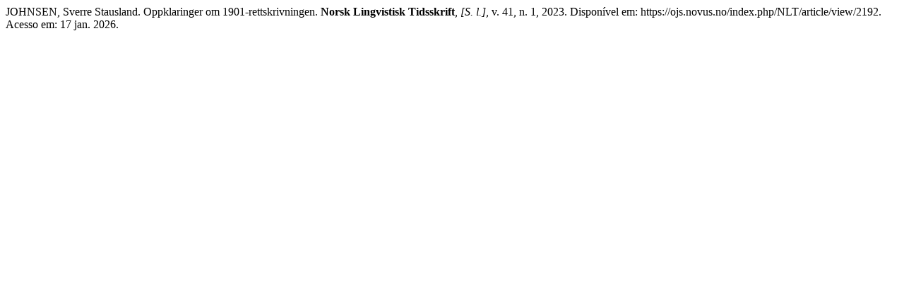

--- FILE ---
content_type: text/html; charset=utf-8
request_url: https://ojs.novus.no/index.php/NLT/citationstylelanguage/get/associacao-brasileira-de-normas-tecnicas?submissionId=2192&publicationId=2382
body_size: 308
content:
<div class="csl-bib-body">
  <div class="csl-entry">JOHNSEN, Sverre Stausland. Oppklaringer om 1901-rettskrivningen. <b>Norsk Lingvistisk Tidsskrift</b>, <i>[S. l.]</i>, v. 41, n. 1, 2023. Disponível em: https://ojs.novus.no/index.php/NLT/article/view/2192. Acesso em: 17 jan. 2026.</div>
</div>